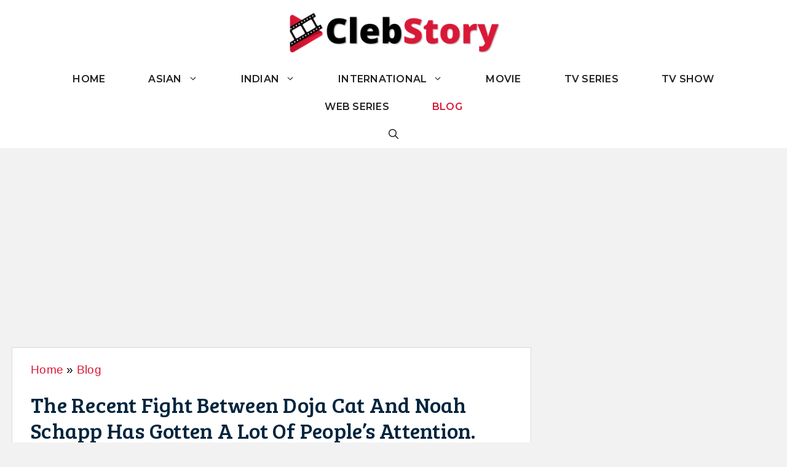

--- FILE ---
content_type: text/html; charset=utf-8
request_url: https://www.google.com/recaptcha/api2/aframe
body_size: 267
content:
<!DOCTYPE HTML><html><head><meta http-equiv="content-type" content="text/html; charset=UTF-8"></head><body><script nonce="RNV33r5YjowGlx8gm8CFsw">/** Anti-fraud and anti-abuse applications only. See google.com/recaptcha */ try{var clients={'sodar':'https://pagead2.googlesyndication.com/pagead/sodar?'};window.addEventListener("message",function(a){try{if(a.source===window.parent){var b=JSON.parse(a.data);var c=clients[b['id']];if(c){var d=document.createElement('img');d.src=c+b['params']+'&rc='+(localStorage.getItem("rc::a")?sessionStorage.getItem("rc::b"):"");window.document.body.appendChild(d);sessionStorage.setItem("rc::e",parseInt(sessionStorage.getItem("rc::e")||0)+1);localStorage.setItem("rc::h",'1768855605205');}}}catch(b){}});window.parent.postMessage("_grecaptcha_ready", "*");}catch(b){}</script></body></html>

--- FILE ---
content_type: application/javascript; charset=utf-8
request_url: https://fundingchoicesmessages.google.com/f/AGSKWxUoQz50J_LIEGHFZG2_CKH1ZtM94oTbgdqqx1U_hmF0hOHlrmAyy0Op-IA6CBps7oGL3YBoAdEdlu32zh-BIZbEEa5NnsCx66g5La0eLXzLC6wqlMjw_0A583SEPqhla0RDMK1FFqQc7XTgGVfzlok7sBcE2GSCaqD-bK8eJn9pVhM6wm3EIsyY21N7/_/gsnads-/ad-half_-468by60./oas_handler./ads/targeting.
body_size: -1290
content:
window['f583e94b-2235-4d46-91fe-5c2841170c02'] = true;